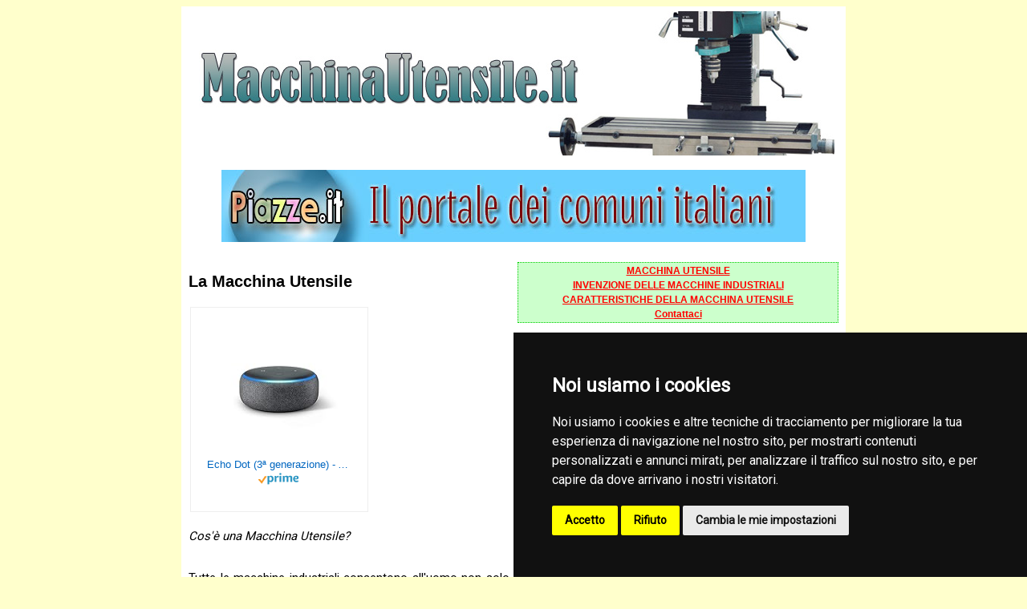

--- FILE ---
content_type: text/html;charset=ISO-8859-1
request_url: https://www.macchinautensile.it/
body_size: 5973
content:
<!DOCTYPE html PUBLIC "-//W3C//DTD XHTML 1.0 Transitional//EN" "http://www.w3.org/TR/xhtml1/DTD/xhtml1-transitional.dtd">
<html xmlns="http://www.w3.org/1999/xhtml">
<head>
<meta http-equiv="Content-Type" content="text/html; charset=iso-8859-1" />
<title>La Macchina Utensile</title>
<meta http-equiv="EXPIRES" content="0">
<meta name="RESOURCE-TYPE" content="DOCUMENT">
<meta name="DISTRIBUTION" content="GLOBAL">
<meta name="AUTHOR" content="Publinord-VIP">
<meta name="COPYRIGHT" content="Copyright (c) 2008 by Publinord S.r.l.">
<meta name="KEYWORDS" content="Macchina Utensile, macchinario, macchinari, industria, macchinari industria, fabbrica, utensili, utensile">
<meta name="description" content="L'utilità e la classificazione delle macchine utensili, con tutte le loro caratteristiche principali.
" />
<meta name="ROBOTS" content="INDEX, FOLLOW">
<meta name="REVISIT-AFTER" content="1 DAYS">
<meta name="RATING" content="GENERAL">
<meta name="GENERATOR" content="http://MACCHINAUTENSILE.IT">
<meta name="AREA" content="italia, italy, roma, milano, napoli, valle d'aosta, piemonte, lombardia, liguria, veneto, trentino alto adige, friuli venezia giulia, emilia romagna, toscana, lazio, marche, abruzzo, umbria, centro italia, nord ovest, nord est, meridione italia insulare, abruzzo, campania, molise, puglia, calabria, basilicata, sicilia, sardegna, Agrigento, Alessandria, Ancona, Aosta, Arezzo, Ascoli Piceno, Asti, Avellino, Avezzano, Bari, Belluno, Benevento, Bergamo, Biella, Bologna, Bolzano, Brescia, Brindisi, Cagliari, Caltanissetta, Campobasso, Caserta, Catania, Catanzaro, Chieti, Como, Cosenza, Cremona, Crotone, Cuneo, Enna, Ferrara, Firenze, Foggia, Forl&igrave;, Cesena, Frosinone, Genova, Gorizia, Grosseto, Imperia, Isernia, La Spezia, L'Aquila, Latina, Lecce, Lecco, Livorno, Lodi, Lucca, Macerata, Mantova, Massa Carrara, Matera, Messina, Milano, Modena, Montecatini, Napoli, Novara, Nuoro, Oristano, Padova, Palermo, Parma, Pavia, Perugia, Pesaro e Urbino, Pescara, Piacenza, Pisa, Pistoia, Pordenone, Potenza, Prato, Ragusa, Ravenna, Reggio Calabria, Reggio Emilia, Rieti, Rimini, Roma, Rovigo, Salerno, Sassari, Savona, Siena, Siracusa, Sondrio, Sulmona, Taranto, Teramo, Terni, Torino, Trapani, Trento, Treviso, Trieste, Udine, Varese, Vasto, Venezia, Verbania, Vercelli, Verona, Vibo Valentia, Vicenza, Viterbo">
<link href="https://fonts.googleapis.com/css?family=Roboto&display=swap" rel="stylesheet"> 
<style>
body { font-family:Verdana, Arial, Helvetica, sans-serif; background-color:#FFFFCC;}
.menu {float:left; width:400px; background-color:#CCFFCC; font-family:Verdana, Arial, Helvetica, sans-serif; font-size:12px; border:#00CC00 1px dotted;}
.menu td {background-color:#CCFFCC; }
.testo { font-family: 'Roboto', sans-serif; font-size:15px; text-align:justify;}
.tralala {display:none}
#spazionews {margin-top:15px; width:800px; padding-left:0px; padding-right:0px; padding-top:0px; padding-bottom:15px; margin-left:auto; margin-right:auto; border:1px solid #daa93e; border-radius:10px;-moz-border-radius:10px; -webkit-border-radius:10px;background-image: linear-gradient(top right, #FFFFFF 0%, #f9ef83 100%); background-image: -moz-linear-gradient(top right, #FFFFFF 0%, #f9ef83 100%);background-image: -webkit-gradient(linear, right top, left bottom, color-stop(0, #FFFFFF), color-stop(1, #f9ef83));background-image: -webkit-linear-gradient(top right, #FFFFFF 0%, #f9ef83 100%);background-image: -o-linear-gradient(top right, #FFFFFF 0%, #f9ef83 100%);background-image: -ms-linear-gradient(top right, #FFFFFF 0%, #f9ef83 100%); clear:both}
#spaziomore {margin-top:15px; width:800px; padding-left:0px; padding-right:0px; padding-top:0px; padding-bottom:15px; margin-left:auto; margin-right:auto; border:1px solid #4B6602; border-radius:10px;-moz-border-radius:10px; -webkit-border-radius:10px;background-image: linear-gradient(top right, #FFFFFF 0%, #c8e57c 100%); background-image: -moz-linear-gradient(top right, #FFFFFF 0%, #c8e57c 100%);background-image: -webkit-gradient(linear, right top, left bottom, color-stop(0, #FFFFFF), color-stop(1, #c8e57c));background-image: -webkit-linear-gradient(top right, #FFFFFF 0%, #c8e57c 100%);background-image: -o-linear-gradient(top right, #FFFFFF 0%, #c8e57c 100%);background-image: -ms-linear-gradient(top right, #FFFFFF 0%, #c8e57c 100%); clear:both}
hr.style-two { border: 0; height: 1px; background-image: -webkit-linear-gradient(left, rgba(0,0,0,0), rgba(0,0,0,0.75), rgba(0,0,0,0)); background-image: -moz-linear-gradient(left, rgba(0,0,0,0), rgba(0,0,0,0.75), rgba(0,0,0,0)); background-image: -ms-linear-gradient(left, rgba(0,0,0,0), rgba(0,0,0,0.75), rgba(0,0,0,0)); background-image: -o-linear-gradient(left, rgba(0,0,0,0), rgba(0,0,0,0.75), rgba(0,0,0,0)); }
</style>
<!-- Cookie Consent by TermsFeed https://www.TermsFeed.com -->
<script type="text/javascript" src="https://www.termsfeed.com/public/cookie-consent/4.1.0/cookie-consent.js" charset="UTF-8"></script>
<script type="text/javascript" charset="UTF-8">
document.addEventListener('DOMContentLoaded', function () {
cookieconsent.run({"notice_banner_type":"simple","consent_type":"express","palette":"dark","language":"it","page_load_consent_levels":["strictly-necessary"],"notice_banner_reject_button_hide":false,"preferences_center_close_button_hide":false,"page_refresh_confirmation_buttons":false,"website_name":"www.MACCHINAUTENSILE.IT","website_privacy_policy_url":"https://www.abbigliamentobambino.it/cookie-policy.cfm"});
});
</script>
<!-- End Cookie Consent by TermsFeed https://www.TermsFeed.com -->
</head>
<body>
<table align="center" width="800" bgcolor="#FFFFFF">
<tr><td>
<table align="center">
<tr><td>
<img src="immagini/header.jpg" />
</td></tr>
<tr><td align="center" style="padding-top:15px">
<a href="http://www.piazze.it" target="_blank" title="Dove" rel="nofollow">
<img src="immagini/piazze728x90.jpg" alt="Dove" title="Dove" border="0" /></a>
</td></tr>
<tr><td>
</td></tr>
<tr><td></td></tr>
<tr><td>
</td></tr>
</table>
</td>
</tr>
<tr>
<td valign="top" align="center">
<table align="center">
<tr><td valign="top" width="400" align="center">
<table width="350">
<tr><td><h1 align="left" style="font-size:20px">La Macchina Utensile</h1></td></tr>
<tr><td align="center">
<div align="center">
<html><head><meta charset="utf-8"/></head><body>
<!-- HTML code for ASIN : B07PHPXHQS-->
<div class="paapi5-pa-ad-unit pull-left"><div class="paapi5-pa-product-container"><div class="paapi5-pa-product-image"><div class="paapi5-pa-product-image-wrapper"><a class="paapi5-pa-product-image-link" href="https://www.amazon.it/dp/B07PHPXHQS?tag=pbol09-21&amp;linkCode=ogi&amp;th=1&amp;psc=1" title="Echo Dot (3ª generazione) - Altoparlante intelligente con integrazione Alexa - Tessuto antracite" target="_blank"></a><img class="paapi5-pa-product-image-source" src="https://m.media-amazon.com/images/I/41hX+2Es+vL._SL160_.jpg" alt="Echo Dot (3ª generazione) - Altoparlante intelligente con integrazione Alexa - Tessuto antracite"></div></div><div class="paapi5-pa-product-details"><div class="paapi5-pa-product-title"><a class="paap5-pa-product-title-link" href="https://www.amazon.it/dp/B07PHPXHQS?tag=pbol09-21&amp;linkCode=ogi&amp;th=1&amp;psc=1" title="Echo Dot (3ª generazione) - Altoparlante intelligente con integrazione Alexa - Tessuto antracite" target="_blank">Echo Dot (3ª generazione) - Altoparlante intelligente con integrazione Alexa - Tessuto antracite</a></div><div class="paapi5-pa-product-list-price"><span class="paapi5-pa-product-list-price-value"></span></div><div class="paapi5-pa-product-prime-icon"><span class="icon-prime-all"></span></div></div></div></div>
</body></html>
<style>
.paapi5-pa-ad-unit {
border: 1px solid #eee;
margin:2px;
position: relative;
overflow: hidden;
padding: 22px 20px;
line-height: 1.1em;
}
.paapi5-pa-ad-unit * {
box-sizing: content-box;
box-shadow: none;
font-family: Arial, Helvetica, sans-serif;
margin: 0;
outline: 0;
padding: 0;
}
.paapi5-pa-ad-unit.pull-left {
float: left;
}
.paapi5-pa-ad-unit.pull-right {
float: right;
}
.paapi5-pa-ad-unit a {
box-shadow: none !important;
}
.paapi5-pa-ad-unit a:hover {
color: #c45500;
}
.paapi5-pa-product-container {
width: 180px;
height: 210px;
}
/* fixed width and height of product image to 150px */
.paapi5-pa-product-image {
display: table;
width: 150px;
height: 150px;
margin: 0 auto;
text-align: center;
}
.paapi5-pa-product-image-wrapper {
display: table-cell;
vertical-align: middle;
}
.paapi5-pa-product-image-link {
position: relative;
display: inline-block;
vertical-align: middle;
}
.paapi5-pa-product-image-source {
max-width: 150px;
max-height: 150px;
vertical-align: bottom;
}
.paapi5-pa-percent-off {
display: block;
width: 32px;
height: 25px;
padding-top: 8px;
position: absolute;
top: -16px;
right: -16px;
color: #ffffff;
font-size: 12px;
text-align: center;
-webkit-border-radius: 50%;
-moz-border-radius: 50%;
-ms-border-radius: 50%;
border-radius: 50%;
background-color: #a50200;
background-image: -webkit-linear-gradient(top, #cb0400, #a50200);
background-image: linear-gradient(to bottom, #cb0400, #a50200);
}
.paapi5-pa-ad-unit.hide-percent-off-badge .paapi5-pa-percent-off {
display: none;
}
.paapi5-pa-product-details {
display: inline-block;
max-width: 100%;
margin-top: 11px;
text-align: center;
width: 100%;
}
.paapi5-pa-ad-unit .paapi5-pa-product-title a {
display: block;
width: 100%;
overflow: hidden;
white-space: nowrap;
text-overflow: ellipsis;
font-size: 13px;
color: #0066c0;
text-decoration: none;
margin-bottom: 3px;
}
.paapi5-pa-ad-unit .paapi5-pa-product-title a:hover {
text-decoration: underline;
color: #c45500;
}
.paapi5-pa-ad-unit.no-truncate .paapi5-pa-product-title a {
text-overflow: initial;
white-space: initial;
}
.paapi5-pa-product-offer-price {
font-size: 13px;
color: #111111;
}
.paapi5-pa-product-offer-price-value {
color: #AB1700;
font-weight: bold;
font-size: 1.1em;
margin-right: 3px;
}
.paapi5-pa-product-list-price {
font-size: 13px;
color: #565656;
}
.paapi5-pa-product-list-price-value {
text-decoration: line-through;
font-size: 0.99em;
}
.paapi5-pa-product-prime-icon .icon-prime-all {
background: url("https://images-na.ssl-images-amazon.com/images/G/01/AUIClients/AmazonUIBaseCSS-sprite_2x_weblab_AUI_100106_T1-4e9f4ae74b1b576e5f55de370aae7aedaedf390d._V2_.png") no-repeat;
display: inline-block;
margin-top: -1px;
vertical-align: middle;
background-position: -192px -911px;
background-size: 560px 938px;
width: 52px;
height: 15px;
}
.paapi5-pa-product-offer-price,
.paapi5-pa-product-list-price,
.paapi5-pa-product-prime-icon {
display: inline-block;
margin-right: 3px;
}
@media (-webkit-min-device-pixel-ratio: 2), (min-resolution: 192dpi) {
.paapi5-pa-ad-unit .paapi5-pa-product-prime-icon .icon-prime-all {
background: url("https://images-na.ssl-images-amazon.com/images/G/01/AUIClients/AmazonUIBaseCSS-sprite_2x_weblab_AUI_100106_T1-4e9f4ae74b1b576e5f55de370aae7aedaedf390d._V2_.png") no-repeat;
display: inline-block;
margin-top: -1px;
vertical-align: middle;
background-position: -192px -911px;
background-size: 560px 938px;
width: 52px;
height: 15px;
}
}
/* css for mobile devices when device width is less than 441px*/
@media screen and (max-width: 440px) {
.paapi5-pa-ad-unit {
float: none;
width: 100%;
}
.paapi5-pa-product-container {
margin: 0 auto;
width: 100%;
}
.paapi5-pa-product-details {
text-align: center;
margin-top: 11px;
}
}
</style>
</div>
</td></tr>
<tr><td class="testo"><p style="font-style:italic">Cos'è una Macchina Utensile?</p></td></tr>
<tr><td class="testo">
<p>Tutte le macchine industriali consentono all'uomo non solo di velocizzare il lavoro ma anche di renderlo più preciso.</p>
<p>La macchina utensile è un macchinario che modifica dimensioni e forme di oggetti di varia natura e materiale, in maniera autonoma benchè ci sia bisogno dell'iniziale intervento dell'uomo che la faccia funzionare.</p>
<p>Pertanto l'innovazione di tali macchinari aveva a che fare con la possibilità dell'uomo di non dedicarsi in maniera diretta alla produzione di pezzi meccanici poichè erano le macchine stesse a lavorare.</p>
<p>Ogni macchina utensile è formata da vari componenti che mutano in relazione alle sue caratteristiche, ma possiamo comunque registrare in quasi tutte le macchine la presenza di una testa motrice nonchè l'elemento principale, di motori elettrici e di quella che viene detta "bancale" ossia una incastellatura.</p>
<p>Non ci si deve dimenticare degli alberi attraverso cui si aziona il movimento.</p>
<p>Se vogliamo entrare nello specifico della macchina utensile, ci teniamo a sottolineare che la suddetta bancale, uno degli elementi fondamentali, deve essere dotata di grande resistenza per contrastare tutte le vibrazioni innescate dal movimento della macchina nel corso della lavorazione; il motore elettrico invece è capace di trasformare in energia meccanica l'energia elettrica.</p>
<p>Sul portale vedremo tutte le informazioni relative alla macchina utensile con qualche cenno alla nascita delle primissime macchine industriali.</p>
</td></tr>
<tr><td align="center">
<div style="width:400px; margin-left:auto; margin-right:auto">
<div id="search" align="center">
</div>
</div>
</td></tr>
</table>
</td><td width="400" valign="top" align="center">
<table>
<tr><td>
<table align="center" class="menu">
<tr><td align="center"><a href="http://www.macchinautensile.it" style="color:#FF0000; font-weight:bold">MACCHINA UTENSILE</a></td></tr>
<tr><td align="center"><a href="invenzione-delle-macchine-industriali.cfm" style="color:#FF0000; font-weight:bold">INVENZIONE DELLE MACCHINE INDUSTRIALI</a></td></tr>
<tr><td align="center"><a href="caratteristiche-della-macchina-utensile.cfm" style="color:#FF0000; font-weight:bold">CARATTERISTICHE DELLA MACCHINA UTENSILE</a></td></tr>
<tr><td align="center"><a href="contatti.cfm" rel="nofollow" style="color:#FF0000; font-weight:bold">Contattaci</a></td></tr>
</table></td></tr>
<tr><td align="center"><object width="400" height="300"><param name="movie" value="https://www.youtube.com/v/3SUQKGu7F5w&hl=it_IT&fs=1&autoplay=1"></param><param name="allowFullScreen" value="true"></param><param name="wmode" value="transparent"></param><param name="allowscriptaccess" value="always"></param><embed src="https://www.youtube.com/v/3SUQKGu7F5w&hl=it_IT&fs=1&autoplay=1" type="application/x-shockwave-flash" allowscriptaccess="always" allowfullscreen="true" width="400" height="300" wmode="transparent"></embed></object></td></tr>
<tr><td align="center">
<a href="http://www.lavorare.it" target="_blank" title="Annunci di Lavoro" rel="nofollow">
<img src="immagini/banner_lavorare_336x280.png" alt="Annunci di Lavoro" title="Annunci di Lavoro" border="0" /></a>
</td></tr>
</table>
</td></tr>
</table></td></tr>
<tr><td style="font-size:9px">I siti consigliati</td></tr>
<tr><td style="font-size:9px"><a href="http://www.fornoindustriale.it" title="Forno Industriale" rel="nofollow">Forno Industriale</a> : Portale dedicato a forno industriale, con le varie tipologie e le caratteristiche, tra cui quelli a combustione, quelli a fusione e quelli metallurgici, con informazioni sull'utilizzo e il funzionamento. | 
<a href="http://www.offertalavoro.it" title="Offerta Lavoro" rel="nofollow">Offerta Lavoro</a> : Il sito dedicato all'offerta di lavoro con informazioni sulle principali vie da percorrere per chi offre e per chi cerca lavoro e utili indicazioni per un curriculum vitae vincente | 
<a href="http://www.comunicazionedimpresa.it" title="Comunicazione d'Impresa" rel="nofollow">Comunicazione d'Impresa</a> : La comunicazione d'impresa è uno strumento indispensabile per migliorare la propria identità ed immagine ed ottenere la credibilità,la fiducia e la legittimazione che ci possano permettere di attrarre le risorse necessarie per un successo duraturo. | 
<a href="http://www.cercarelavoro.com" title="Cercare Lavoro" rel="nofollow">Cercare Lavoro</a> : Portale dedicato alla ricerca del lavoro, con consigli pratici per la redazione del Curriculum Vitae, e indicazioni sui canali per trovare lavoro, attraverso internet e le agenzie.
| 
<a href="http://www.assunzioni.com" title="Assunzioni" rel="nofollow">Assunzioni</a> : L'assunzione di lavoratori italiani e stranieri. Informazioni sulla lettera d'assunzione, sulla procedura per assumere lavoratori extra comunitari e sui contratti d'apprendistato per i giovani. | 
<a href="http://www.agenziadellavoro.it" title="Agenzia del Lavoro" rel="nofollow">Agenzia del Lavoro</a> : Portale dedicato all'agenzia del lavoro, denominata anche agenzia interinale, che offre lavoro temporaneo intermediando tra lavoratore e datore di lavoro, tra domanda e offerta. | 
</td></tr>
<tr><td>
<table align="center" width="800">
<tr>
<td align="center"><a class="snap_preview" href="http://www.siti.it" target="_blank"><img src="immagini/siti.jpg" alt="Siti" border="0" title="Siti"></a></td>
<td align="center"><a class="snap_preview" href="http://www.piazze.it" target="_blank"><img src="immagini/dove.jpg" alt="Dove" border="0" title="Dove"></a></td>
<td align="center"><a class="snap_preview" href="http://www.compro.it" target="_blank"><img src="immagini/compro.jpg" alt="Compro" border="0" title="Compro"></a></td>
<td align="center"><a class="snap_preview" href="http://www.passatempi.it" target="_blank"><img src="immagini/passatempi.jpg" alt="Passatempi" border="0" title="Passatempi"></a></td>
<td align="center"><a class="snap_preview" href="http://www.food.it" target="_blank"><img src="immagini/food.jpg" alt="Food" border="0" title="Food"></a></td>
</tr>
<tr>
<tr>
<td align="center"><a class="snap_preview" href="http://www.navigarefacile.it" target="_blank"><img src="immagini/navigare.jpg" alt="Navigare Facile" border="0" title="Navigare Facile"></a></td>
<td align="center"><a class="snap_preview" href="http://www.previsionideltempo.it" target="_blank"><img src="immagini/meteo.jpg" alt="Meteo" border="0" title="Meteo"></a></td>
<td align="center"><a class="snap_preview" href="http://www.prestitoweb.it" target="_blank"><img src="immagini/prestiti.jpg" alt="Prestiti" border="0" title="Prestiti"></a></td>
<td align="center"><a class="snap_preview" href="http://www.aportatadimouse.it" target="_blank"><img src="immagini/mouse.jpg" alt="A portata di Mouse" border="0" title="A portata di Mouse"></a></td>
<td align="center"><a class="snap_preview" href="http://www.live-score.it" target="_blank"><img src="immagini/calcio.jpg" alt="Risultati Calcio" border="0" title="Risultati Calcio"></a></td>
</tr>
</table>
</td></tr>
</table>
<p align="center">Publinord srl - Bologna - P.I. 03072200375 - REA BO 262516</p>
</body>
</html>
